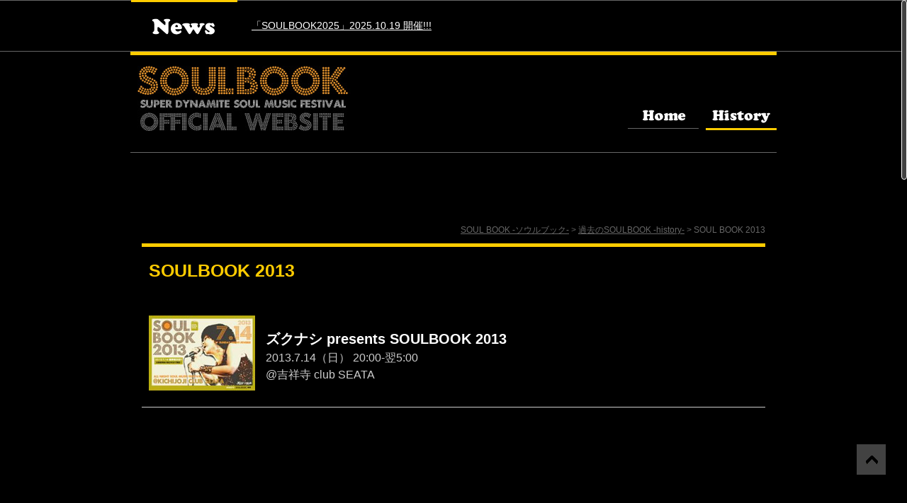

--- FILE ---
content_type: text/html; charset=UTF-8
request_url: https://soulbook.jp/history/soulbook2013/
body_size: 8980
content:
<!DOCTYPE html>
<html lang="ja">
<head>
<meta charset="UTF-8">
<title>SOUL BOOK 2013 ： 過去のSOULBOOK -history- ： SOULBOOK -ソウルブック-</title>
<meta property="og:title" content="SOUL BOOK 2013 ： 過去のSOULBOOK -history- ： SOULBOOK -ソウルブック-">
<meta name="twitter:title" content="SOUL BOOK 2013 ： 過去のSOULBOOK -history- ： SOULBOOK -ソウルブック-">
<!--<meta name="description" content="">
<meta property="og:description" content="">
<meta name="twitter:description" content="">-->
<link rel="icon" href="/common/img/32x32.png" sizes="32x32">
<link rel="icon" href="/common/img/192x192.png" sizes="192x192">
<link rel="apple-touch-icon-precomposed" href="/common/img/180x180.png">
<meta name="twitter:card" content="summary_large_image">
<meta property="og:image" content="/common/img/ogp.jpg">
<meta name="twitter:image" content="/common/img/ogp.jpg">
<meta property="og:url" content="https://soulbook.jp/history/soulbook2013/">
<meta name="twitter:url" content="https://soulbook.jp/history/soulbook2013/">
<meta property="og:type" content="website">
<meta property="og:site_name" content="SOULBOOK -ソウルブック-">
<script type="text/javascript" src="https://ajax.googleapis.com/ajax/libs/jquery/1.8.2/jquery.min.js"></script>
<script type="text/javascript" src="/common/js/smoothscroll.js"></script>
<script type="text/javascript" src="/common/js/rollover.js"></script>
<script type="text/javascript" src="/common/js/easing.js"></script>
<link rel="stylesheet" href="/common/css/base.css" type="text/css">
<link rel="stylesheet" href="/style.css" type="text/css">
<link rel="stylesheet" href="/page.css" type="text/css">
<!--[if lt IE 9]>
<script src="http://html5shiv.googlecode.com/svn/trunk/html5.js"></script>
<![endif]-->
<script>
  (function(i,s,o,g,r,a,m){i['GoogleAnalyticsObject']=r;i[r]=i[r]||function(){
  (i[r].q=i[r].q||[]).push(arguments)},i[r].l=1*new Date();a=s.createElement(o),
  m=s.getElementsByTagName(o)[0];a.async=1;a.src=g;m.parentNode.insertBefore(a,m)
  })(window,document,'script','//www.google-analytics.com/analytics.js','ga');

  ga('create', 'UA-5567678-5', 'soulbook.jp');
  ga('send', 'pageview');
</script>
<!-- Global site tag (gtag.js) - Google Analytics -->
<script async src="https://www.googletagmanager.com/gtag/js?id=G-SR4R406DDR"></script>
<script>
  window.dataLayer = window.dataLayer || [];
  function gtag(){dataLayer.push(arguments);}
  gtag('js', new Date());

  gtag('config', 'G-SR4R406DDR');
</script>	<!-- PC -->
<script type="text/javascript" src="/common/js/mouthscroll.js"></script>
<script>
  $(document).ready(function() {
  
	var nice = $("html").niceScroll();
    
  });
</script>
<meta name='robots' content='max-image-preview:large' />
<link rel="alternate" type="application/rss+xml" title="SOULBOOK -ソウルブック- &raquo; SOUL BOOK 2013 ： 過去のSOULBOOK -history- のコメントのフィード" href="https://soulbook.jp/history/soulbook2013/feed/" />
<link rel="alternate" title="oEmbed (JSON)" type="application/json+oembed" href="https://soulbook.jp/wp-json/oembed/1.0/embed?url=https%3A%2F%2Fsoulbook.jp%2Fhistory%2Fsoulbook2013%2F" />
<link rel="alternate" title="oEmbed (XML)" type="text/xml+oembed" href="https://soulbook.jp/wp-json/oembed/1.0/embed?url=https%3A%2F%2Fsoulbook.jp%2Fhistory%2Fsoulbook2013%2F&#038;format=xml" />
<style id='wp-img-auto-sizes-contain-inline-css' type='text/css'>
img:is([sizes=auto i],[sizes^="auto," i]){contain-intrinsic-size:3000px 1500px}
/*# sourceURL=wp-img-auto-sizes-contain-inline-css */
</style>
<style id='wp-emoji-styles-inline-css' type='text/css'>

	img.wp-smiley, img.emoji {
		display: inline !important;
		border: none !important;
		box-shadow: none !important;
		height: 1em !important;
		width: 1em !important;
		margin: 0 0.07em !important;
		vertical-align: -0.1em !important;
		background: none !important;
		padding: 0 !important;
	}
/*# sourceURL=wp-emoji-styles-inline-css */
</style>
<style id='wp-block-library-inline-css' type='text/css'>
:root{--wp-block-synced-color:#7a00df;--wp-block-synced-color--rgb:122,0,223;--wp-bound-block-color:var(--wp-block-synced-color);--wp-editor-canvas-background:#ddd;--wp-admin-theme-color:#007cba;--wp-admin-theme-color--rgb:0,124,186;--wp-admin-theme-color-darker-10:#006ba1;--wp-admin-theme-color-darker-10--rgb:0,107,160.5;--wp-admin-theme-color-darker-20:#005a87;--wp-admin-theme-color-darker-20--rgb:0,90,135;--wp-admin-border-width-focus:2px}@media (min-resolution:192dpi){:root{--wp-admin-border-width-focus:1.5px}}.wp-element-button{cursor:pointer}:root .has-very-light-gray-background-color{background-color:#eee}:root .has-very-dark-gray-background-color{background-color:#313131}:root .has-very-light-gray-color{color:#eee}:root .has-very-dark-gray-color{color:#313131}:root .has-vivid-green-cyan-to-vivid-cyan-blue-gradient-background{background:linear-gradient(135deg,#00d084,#0693e3)}:root .has-purple-crush-gradient-background{background:linear-gradient(135deg,#34e2e4,#4721fb 50%,#ab1dfe)}:root .has-hazy-dawn-gradient-background{background:linear-gradient(135deg,#faaca8,#dad0ec)}:root .has-subdued-olive-gradient-background{background:linear-gradient(135deg,#fafae1,#67a671)}:root .has-atomic-cream-gradient-background{background:linear-gradient(135deg,#fdd79a,#004a59)}:root .has-nightshade-gradient-background{background:linear-gradient(135deg,#330968,#31cdcf)}:root .has-midnight-gradient-background{background:linear-gradient(135deg,#020381,#2874fc)}:root{--wp--preset--font-size--normal:16px;--wp--preset--font-size--huge:42px}.has-regular-font-size{font-size:1em}.has-larger-font-size{font-size:2.625em}.has-normal-font-size{font-size:var(--wp--preset--font-size--normal)}.has-huge-font-size{font-size:var(--wp--preset--font-size--huge)}.has-text-align-center{text-align:center}.has-text-align-left{text-align:left}.has-text-align-right{text-align:right}.has-fit-text{white-space:nowrap!important}#end-resizable-editor-section{display:none}.aligncenter{clear:both}.items-justified-left{justify-content:flex-start}.items-justified-center{justify-content:center}.items-justified-right{justify-content:flex-end}.items-justified-space-between{justify-content:space-between}.screen-reader-text{border:0;clip-path:inset(50%);height:1px;margin:-1px;overflow:hidden;padding:0;position:absolute;width:1px;word-wrap:normal!important}.screen-reader-text:focus{background-color:#ddd;clip-path:none;color:#444;display:block;font-size:1em;height:auto;left:5px;line-height:normal;padding:15px 23px 14px;text-decoration:none;top:5px;width:auto;z-index:100000}html :where(.has-border-color){border-style:solid}html :where([style*=border-top-color]){border-top-style:solid}html :where([style*=border-right-color]){border-right-style:solid}html :where([style*=border-bottom-color]){border-bottom-style:solid}html :where([style*=border-left-color]){border-left-style:solid}html :where([style*=border-width]){border-style:solid}html :where([style*=border-top-width]){border-top-style:solid}html :where([style*=border-right-width]){border-right-style:solid}html :where([style*=border-bottom-width]){border-bottom-style:solid}html :where([style*=border-left-width]){border-left-style:solid}html :where(img[class*=wp-image-]){height:auto;max-width:100%}:where(figure){margin:0 0 1em}html :where(.is-position-sticky){--wp-admin--admin-bar--position-offset:var(--wp-admin--admin-bar--height,0px)}@media screen and (max-width:600px){html :where(.is-position-sticky){--wp-admin--admin-bar--position-offset:0px}}

/*# sourceURL=wp-block-library-inline-css */
</style><style id='global-styles-inline-css' type='text/css'>
:root{--wp--preset--aspect-ratio--square: 1;--wp--preset--aspect-ratio--4-3: 4/3;--wp--preset--aspect-ratio--3-4: 3/4;--wp--preset--aspect-ratio--3-2: 3/2;--wp--preset--aspect-ratio--2-3: 2/3;--wp--preset--aspect-ratio--16-9: 16/9;--wp--preset--aspect-ratio--9-16: 9/16;--wp--preset--color--black: #000000;--wp--preset--color--cyan-bluish-gray: #abb8c3;--wp--preset--color--white: #ffffff;--wp--preset--color--pale-pink: #f78da7;--wp--preset--color--vivid-red: #cf2e2e;--wp--preset--color--luminous-vivid-orange: #ff6900;--wp--preset--color--luminous-vivid-amber: #fcb900;--wp--preset--color--light-green-cyan: #7bdcb5;--wp--preset--color--vivid-green-cyan: #00d084;--wp--preset--color--pale-cyan-blue: #8ed1fc;--wp--preset--color--vivid-cyan-blue: #0693e3;--wp--preset--color--vivid-purple: #9b51e0;--wp--preset--gradient--vivid-cyan-blue-to-vivid-purple: linear-gradient(135deg,rgb(6,147,227) 0%,rgb(155,81,224) 100%);--wp--preset--gradient--light-green-cyan-to-vivid-green-cyan: linear-gradient(135deg,rgb(122,220,180) 0%,rgb(0,208,130) 100%);--wp--preset--gradient--luminous-vivid-amber-to-luminous-vivid-orange: linear-gradient(135deg,rgb(252,185,0) 0%,rgb(255,105,0) 100%);--wp--preset--gradient--luminous-vivid-orange-to-vivid-red: linear-gradient(135deg,rgb(255,105,0) 0%,rgb(207,46,46) 100%);--wp--preset--gradient--very-light-gray-to-cyan-bluish-gray: linear-gradient(135deg,rgb(238,238,238) 0%,rgb(169,184,195) 100%);--wp--preset--gradient--cool-to-warm-spectrum: linear-gradient(135deg,rgb(74,234,220) 0%,rgb(151,120,209) 20%,rgb(207,42,186) 40%,rgb(238,44,130) 60%,rgb(251,105,98) 80%,rgb(254,248,76) 100%);--wp--preset--gradient--blush-light-purple: linear-gradient(135deg,rgb(255,206,236) 0%,rgb(152,150,240) 100%);--wp--preset--gradient--blush-bordeaux: linear-gradient(135deg,rgb(254,205,165) 0%,rgb(254,45,45) 50%,rgb(107,0,62) 100%);--wp--preset--gradient--luminous-dusk: linear-gradient(135deg,rgb(255,203,112) 0%,rgb(199,81,192) 50%,rgb(65,88,208) 100%);--wp--preset--gradient--pale-ocean: linear-gradient(135deg,rgb(255,245,203) 0%,rgb(182,227,212) 50%,rgb(51,167,181) 100%);--wp--preset--gradient--electric-grass: linear-gradient(135deg,rgb(202,248,128) 0%,rgb(113,206,126) 100%);--wp--preset--gradient--midnight: linear-gradient(135deg,rgb(2,3,129) 0%,rgb(40,116,252) 100%);--wp--preset--font-size--small: 13px;--wp--preset--font-size--medium: 20px;--wp--preset--font-size--large: 36px;--wp--preset--font-size--x-large: 42px;--wp--preset--spacing--20: 0.44rem;--wp--preset--spacing--30: 0.67rem;--wp--preset--spacing--40: 1rem;--wp--preset--spacing--50: 1.5rem;--wp--preset--spacing--60: 2.25rem;--wp--preset--spacing--70: 3.38rem;--wp--preset--spacing--80: 5.06rem;--wp--preset--shadow--natural: 6px 6px 9px rgba(0, 0, 0, 0.2);--wp--preset--shadow--deep: 12px 12px 50px rgba(0, 0, 0, 0.4);--wp--preset--shadow--sharp: 6px 6px 0px rgba(0, 0, 0, 0.2);--wp--preset--shadow--outlined: 6px 6px 0px -3px rgb(255, 255, 255), 6px 6px rgb(0, 0, 0);--wp--preset--shadow--crisp: 6px 6px 0px rgb(0, 0, 0);}:where(.is-layout-flex){gap: 0.5em;}:where(.is-layout-grid){gap: 0.5em;}body .is-layout-flex{display: flex;}.is-layout-flex{flex-wrap: wrap;align-items: center;}.is-layout-flex > :is(*, div){margin: 0;}body .is-layout-grid{display: grid;}.is-layout-grid > :is(*, div){margin: 0;}:where(.wp-block-columns.is-layout-flex){gap: 2em;}:where(.wp-block-columns.is-layout-grid){gap: 2em;}:where(.wp-block-post-template.is-layout-flex){gap: 1.25em;}:where(.wp-block-post-template.is-layout-grid){gap: 1.25em;}.has-black-color{color: var(--wp--preset--color--black) !important;}.has-cyan-bluish-gray-color{color: var(--wp--preset--color--cyan-bluish-gray) !important;}.has-white-color{color: var(--wp--preset--color--white) !important;}.has-pale-pink-color{color: var(--wp--preset--color--pale-pink) !important;}.has-vivid-red-color{color: var(--wp--preset--color--vivid-red) !important;}.has-luminous-vivid-orange-color{color: var(--wp--preset--color--luminous-vivid-orange) !important;}.has-luminous-vivid-amber-color{color: var(--wp--preset--color--luminous-vivid-amber) !important;}.has-light-green-cyan-color{color: var(--wp--preset--color--light-green-cyan) !important;}.has-vivid-green-cyan-color{color: var(--wp--preset--color--vivid-green-cyan) !important;}.has-pale-cyan-blue-color{color: var(--wp--preset--color--pale-cyan-blue) !important;}.has-vivid-cyan-blue-color{color: var(--wp--preset--color--vivid-cyan-blue) !important;}.has-vivid-purple-color{color: var(--wp--preset--color--vivid-purple) !important;}.has-black-background-color{background-color: var(--wp--preset--color--black) !important;}.has-cyan-bluish-gray-background-color{background-color: var(--wp--preset--color--cyan-bluish-gray) !important;}.has-white-background-color{background-color: var(--wp--preset--color--white) !important;}.has-pale-pink-background-color{background-color: var(--wp--preset--color--pale-pink) !important;}.has-vivid-red-background-color{background-color: var(--wp--preset--color--vivid-red) !important;}.has-luminous-vivid-orange-background-color{background-color: var(--wp--preset--color--luminous-vivid-orange) !important;}.has-luminous-vivid-amber-background-color{background-color: var(--wp--preset--color--luminous-vivid-amber) !important;}.has-light-green-cyan-background-color{background-color: var(--wp--preset--color--light-green-cyan) !important;}.has-vivid-green-cyan-background-color{background-color: var(--wp--preset--color--vivid-green-cyan) !important;}.has-pale-cyan-blue-background-color{background-color: var(--wp--preset--color--pale-cyan-blue) !important;}.has-vivid-cyan-blue-background-color{background-color: var(--wp--preset--color--vivid-cyan-blue) !important;}.has-vivid-purple-background-color{background-color: var(--wp--preset--color--vivid-purple) !important;}.has-black-border-color{border-color: var(--wp--preset--color--black) !important;}.has-cyan-bluish-gray-border-color{border-color: var(--wp--preset--color--cyan-bluish-gray) !important;}.has-white-border-color{border-color: var(--wp--preset--color--white) !important;}.has-pale-pink-border-color{border-color: var(--wp--preset--color--pale-pink) !important;}.has-vivid-red-border-color{border-color: var(--wp--preset--color--vivid-red) !important;}.has-luminous-vivid-orange-border-color{border-color: var(--wp--preset--color--luminous-vivid-orange) !important;}.has-luminous-vivid-amber-border-color{border-color: var(--wp--preset--color--luminous-vivid-amber) !important;}.has-light-green-cyan-border-color{border-color: var(--wp--preset--color--light-green-cyan) !important;}.has-vivid-green-cyan-border-color{border-color: var(--wp--preset--color--vivid-green-cyan) !important;}.has-pale-cyan-blue-border-color{border-color: var(--wp--preset--color--pale-cyan-blue) !important;}.has-vivid-cyan-blue-border-color{border-color: var(--wp--preset--color--vivid-cyan-blue) !important;}.has-vivid-purple-border-color{border-color: var(--wp--preset--color--vivid-purple) !important;}.has-vivid-cyan-blue-to-vivid-purple-gradient-background{background: var(--wp--preset--gradient--vivid-cyan-blue-to-vivid-purple) !important;}.has-light-green-cyan-to-vivid-green-cyan-gradient-background{background: var(--wp--preset--gradient--light-green-cyan-to-vivid-green-cyan) !important;}.has-luminous-vivid-amber-to-luminous-vivid-orange-gradient-background{background: var(--wp--preset--gradient--luminous-vivid-amber-to-luminous-vivid-orange) !important;}.has-luminous-vivid-orange-to-vivid-red-gradient-background{background: var(--wp--preset--gradient--luminous-vivid-orange-to-vivid-red) !important;}.has-very-light-gray-to-cyan-bluish-gray-gradient-background{background: var(--wp--preset--gradient--very-light-gray-to-cyan-bluish-gray) !important;}.has-cool-to-warm-spectrum-gradient-background{background: var(--wp--preset--gradient--cool-to-warm-spectrum) !important;}.has-blush-light-purple-gradient-background{background: var(--wp--preset--gradient--blush-light-purple) !important;}.has-blush-bordeaux-gradient-background{background: var(--wp--preset--gradient--blush-bordeaux) !important;}.has-luminous-dusk-gradient-background{background: var(--wp--preset--gradient--luminous-dusk) !important;}.has-pale-ocean-gradient-background{background: var(--wp--preset--gradient--pale-ocean) !important;}.has-electric-grass-gradient-background{background: var(--wp--preset--gradient--electric-grass) !important;}.has-midnight-gradient-background{background: var(--wp--preset--gradient--midnight) !important;}.has-small-font-size{font-size: var(--wp--preset--font-size--small) !important;}.has-medium-font-size{font-size: var(--wp--preset--font-size--medium) !important;}.has-large-font-size{font-size: var(--wp--preset--font-size--large) !important;}.has-x-large-font-size{font-size: var(--wp--preset--font-size--x-large) !important;}
/*# sourceURL=global-styles-inline-css */
</style>

<style id='classic-theme-styles-inline-css' type='text/css'>
/*! This file is auto-generated */
.wp-block-button__link{color:#fff;background-color:#32373c;border-radius:9999px;box-shadow:none;text-decoration:none;padding:calc(.667em + 2px) calc(1.333em + 2px);font-size:1.125em}.wp-block-file__button{background:#32373c;color:#fff;text-decoration:none}
/*# sourceURL=/wp-includes/css/classic-themes.min.css */
</style>
<link rel='stylesheet' id='slb_core-css' href='https://soulbook.jp/wp-content/plugins/simple-lightbox/client/css/app.css?ver=2.9.4' type='text/css' media='all' />
<link rel="https://api.w.org/" href="https://soulbook.jp/wp-json/" /><link rel="alternate" title="JSON" type="application/json" href="https://soulbook.jp/wp-json/wp/v2/pages/17" /><link rel="EditURI" type="application/rsd+xml" title="RSD" href="https://soulbook.jp/xmlrpc.php?rsd" />
<meta name="generator" content="WordPress 6.9" />
<link rel="canonical" href="https://soulbook.jp/history/soulbook2013/" />
<link rel='shortlink' href='https://soulbook.jp/?p=17' />
</head>
<body>

<header id="header">
	<h1><a href="/"><img src="/common/img/header/soulbook.jpg" alt="SOULBOOK -ソウルブック-"></a></h1>
	<ul>
		<li><img src="/common/img/header/navi_history_ov.gif" alt="History"></li>
		<li><a href="/"><img src="/common/img/header/navi_home_of.gif" alt="Home"></a></li>
		<!--<li><a href="/contact/"><img src="/common/img/header/navi_contact_of.gif" alt="Contact"></a></li>
		<li><a href="/about/"><img src="/common/img/header/navi_about_of.gif" alt="About"></a></li>
		<li><a href="/news/"><img src="/common/img/header/navi_news_of.gif" alt="News"></a></li>-->
	</ul>
</header>

<section id="main">
<div itemprop="breadcrumb" id="pageroot">
<span itemscope itemtype="http://data-vocabulary.org/Breadcrumb">
<a href="https://soulbook.jp/" itemprop="url"><span itemprop="title">SOUL BOOK -ソウルブック-</span></a>
</span>
&gt;
<span itemscope itemtype="http://data-vocabulary.org/Breadcrumb">
<a href="https://soulbook.jp/history/" itemprop="url"><span itemprop="title">過去のSOULBOOK -history-</span></a>
</span>
&gt;
<span itemscope itemtype="http://data-vocabulary.org/Breadcrumb">
<span itemprop="title">SOUL BOOK 2013</span>
</span>
</div>

<div id="history">
<h1>SOULBOOK 2013</h1>
<div class="entryBody">
<a href="/img/2013/soulbook2013.jpg" data-slb-active="1" data-slb-asset="1504468802" data-slb-internal="0"><img decoding="async" src="/img/2013/soulbook2013s.jpg" alt="SOUL BOOK 2013フライヤー"></a>
<div><h2>ズクナシ presents SOULBOOK 2013</h2>
<p>2013.7.14（日） 20:00-翌5:00<br>
@吉祥寺 club SEATA</p></div>
</div>
<hr class="mb20">

<p style="text-align:center;"><iframe loading="lazy" width="560" height="315" src="//www.youtube.com/embed/TodaRPYwZvI?rel=0" frameborder="0" allowfullscreen></iframe></p><br>

<p>＜LIVE＞<br>
大西ユカリ/カルメラ/ザ・たこさん/光風&amp;GREEN&nbsp;MASSIVE/モミーFUNK！/T字路s/コロリダス/show441/ズクナシ</p>
<br>
<p>＜DJ＞<br>
吉沢dynamite.jp(和モノONLY DJ SET!/ヒサシ the KID(THE BEACHES/Parade)/YOSUKE(BAOBAB)/大山のぶ夫(PEANUTS CAFE/knot)/MATSUI(下北ナイトトレイン)/723(Soul Steppin&#8217; /J.J Session/Cowperboyz)/土屋 彩(Tighten Up)/shima(Alegre/JUKEBOX) /後藤&quot;shima&quot;ヒロシ(JukeBox Rhythm)/MICCYAN(FRANTIC BROWN BEAT!)/折橋栄一(BLACK SUMMIT/MOLE HALL) /嘉数晋吾 (Newold/JUKEBOX)</p>
<br>
<p>＜司会＞<br>
クックヨシザワ（ミートザホープス）</p>
<br>
<p>＜LIVE PAINT＞<br>
RUSOW</p>
<br>
<p>＜出店＞<br>
東京カリ～番長/スナックズクナシ/M.M.MARKET&amp;村のバザール</p>
<br>
<p>＜チケット取り扱い店＞<br>
マルブチバーガー（恵比寿）/WORLD KITCHEN BAOBAB（吉祥寺）/リズム横浜（横浜）/Rhythm9（下北沢）/立飲 ハモター酒場（吉祥寺）</p>
<hr>
2013年は2012年よりはちょっと遅めのスタートですがやはりオールナイトで！<br>
今年もやりましたアフロ割♪<br>
昨年より若干アフロ率が高くそれだけでフロアがファンキーな雰囲気にw
<table class="tablePhList">
<tr>
<td>
<a href="/img/2013/photo1.jpg" data-slb-active="1" data-slb-asset="964194921" data-slb-internal="0"><img decoding="async" src="/img/2013/photo1s.jpg" alt=""></a>
<p>どれ、アフロは居るかなー</p>
</td>
<td>
<a href="/img/2013/photo2.jpg" data-slb-active="1" data-slb-asset="1239534513" data-slb-internal="0"><img decoding="async" src="/img/2013/photo2s.jpg" alt=""></a>
<p>衣美もアフロ、司会のクックちゃんもアフ…アフロ？</p>
</td>
<td>
<a href="/img/2013/photo3.jpg" data-slb-active="1" data-slb-asset="903975233" data-slb-internal="0"><img decoding="async" src="/img/2013/photo3s.jpg" alt=""></a>
<p>2013年は大西ユカリさんの東京公演バックを勤めさせていただくこととなった年でした。<br>
念願のSOULBOOKでの共演！</p>
</td>
<td>
<a href="/img/2013/photo4.jpg" data-slb-active="1" data-slb-asset="464651221" data-slb-internal="0"><img decoding="async" src="/img/2013/photo4s.jpg" alt=""></a>
<p>毎年恒例大セッション！お客さんも一杯！</p>
</td>
</tr>
</table>
</div>
</div>
</section>
<section id="news">
	<dl>
		<dt><img src="/img/ttl_news.gif" alt="News"></dt>
		<!--<dd><a href="https://x.gd/GX3qt" target="_blank">「SOULBOOK 2023」チケット絶賛発売中!! 10.22(日)開催!!</a></dd>-->
		<dd><a href="/soulbook2025/">「SOULBOOK2025」2025.10.19 開催!!!</a></dd>
	</dl>
</section>
<footer>
	<ul id="freeBnr">
		<li><a href="#logo"><img src="/common/img/footer/btn_pagetop_of.gif" alt=""></a></li>
	</ul>
	<ul id="bnr">
		<!--<li><a href="http://zukunasi.com/" target="_blank"><img src="/common/img/footer/bnr_zukunasi.jpg" alt="ズクナシ"></a></li>-->
		<!--<li><a href="http://yuta-kitajima.com/soul-steppin/" target="_blank"><img src="/common/img/footer/bnr_soulsteppin.jpg" alt="Soul Steppin&#39;"></a></li>-->
        <li><a href="https://emilandjp.wixsite.com/info" target="_blank"><img src="/common/img/footer/bnr_emiland.jpg" alt="エミランド"></a></li>
		<li><a href="https://lit.link/miccyanfrantic" target="_blank"><img src="/common/img/footer/bnr_franticbrownbeat.jpg" alt="FRANTIC BROWN BEAT!"></a></li>
		<li><a href="https://twitter.com/shimahiroshi000" target="_blank"><img src="/common/img/footer/bnr_jukeboxrhythm.jpg" alt="JUKEBOXRHYTHM"></a></li>
		<li><a href="https://twitter.com/meetthehopes" target="_blank"><img src="/common/img/footer/bnr_meet.jpg" alt="ミートザホープス"></a></li>
		<li><a href="https://yuta-kitajima.com/" target="_blank"><img src="/common/img/footer/bnr_yuta.jpg" alt="北島友太"></a></li>
		<!--<li><a href="http://zukunasi.com/" target="_blank"><img src="/common/img/footer/bnr_zuku74records.jpg" alt="ZUKU74 RECORDS"></a></li>-->
	</ul>
	<p><img src="/common/img/footer/copyright_zukunasi.gif" alt="(C)soulbook.jp"></p>
</footer>
<script type="speculationrules">
{"prefetch":[{"source":"document","where":{"and":[{"href_matches":"/*"},{"not":{"href_matches":["/wp-*.php","/wp-admin/*","/wp-content/uploads/*","/wp-content/*","/wp-content/plugins/*","/wp-content/themes/BASE/*","/*\\?(.+)"]}},{"not":{"selector_matches":"a[rel~=\"nofollow\"]"}},{"not":{"selector_matches":".no-prefetch, .no-prefetch a"}}]},"eagerness":"conservative"}]}
</script>
<script type="text/javascript" src="https://soulbook.jp/wp-includes/js/jquery/jquery.min.js?ver=3.7.1" id="jquery-core-js"></script>
<script type="text/javascript" src="https://soulbook.jp/wp-includes/js/jquery/jquery-migrate.min.js?ver=3.4.1" id="jquery-migrate-js"></script>
<script type="text/javascript" src="https://soulbook.jp/wp-content/plugins/simple-lightbox/client/js/prod/lib.core.js?ver=2.9.4" id="slb_core-js"></script>
<script type="text/javascript" src="https://soulbook.jp/wp-content/plugins/simple-lightbox/client/js/prod/lib.view.js?ver=2.9.4" id="slb_view-js"></script>
<script type="text/javascript" src="https://soulbook.jp/wp-content/plugins/simple-lightbox/themes/baseline/js/prod/client.js?ver=2.9.4" id="slb-asset-slb_baseline-base-js"></script>
<script type="text/javascript" src="https://soulbook.jp/wp-content/plugins/simple-lightbox/themes/default/js/prod/client.js?ver=2.9.4" id="slb-asset-slb_default-base-js"></script>
<script type="text/javascript" src="https://soulbook.jp/wp-content/plugins/simple-lightbox/template-tags/item/js/prod/tag.item.js?ver=2.9.4" id="slb-asset-item-base-js"></script>
<script type="text/javascript" src="https://soulbook.jp/wp-content/plugins/simple-lightbox/template-tags/ui/js/prod/tag.ui.js?ver=2.9.4" id="slb-asset-ui-base-js"></script>
<script type="text/javascript" src="https://soulbook.jp/wp-content/plugins/simple-lightbox/content-handlers/image/js/prod/handler.image.js?ver=2.9.4" id="slb-asset-image-base-js"></script>
<script id="wp-emoji-settings" type="application/json">
{"baseUrl":"https://s.w.org/images/core/emoji/17.0.2/72x72/","ext":".png","svgUrl":"https://s.w.org/images/core/emoji/17.0.2/svg/","svgExt":".svg","source":{"concatemoji":"https://soulbook.jp/wp-includes/js/wp-emoji-release.min.js?ver=6.9"}}
</script>
<script type="module">
/* <![CDATA[ */
/*! This file is auto-generated */
const a=JSON.parse(document.getElementById("wp-emoji-settings").textContent),o=(window._wpemojiSettings=a,"wpEmojiSettingsSupports"),s=["flag","emoji"];function i(e){try{var t={supportTests:e,timestamp:(new Date).valueOf()};sessionStorage.setItem(o,JSON.stringify(t))}catch(e){}}function c(e,t,n){e.clearRect(0,0,e.canvas.width,e.canvas.height),e.fillText(t,0,0);t=new Uint32Array(e.getImageData(0,0,e.canvas.width,e.canvas.height).data);e.clearRect(0,0,e.canvas.width,e.canvas.height),e.fillText(n,0,0);const a=new Uint32Array(e.getImageData(0,0,e.canvas.width,e.canvas.height).data);return t.every((e,t)=>e===a[t])}function p(e,t){e.clearRect(0,0,e.canvas.width,e.canvas.height),e.fillText(t,0,0);var n=e.getImageData(16,16,1,1);for(let e=0;e<n.data.length;e++)if(0!==n.data[e])return!1;return!0}function u(e,t,n,a){switch(t){case"flag":return n(e,"\ud83c\udff3\ufe0f\u200d\u26a7\ufe0f","\ud83c\udff3\ufe0f\u200b\u26a7\ufe0f")?!1:!n(e,"\ud83c\udde8\ud83c\uddf6","\ud83c\udde8\u200b\ud83c\uddf6")&&!n(e,"\ud83c\udff4\udb40\udc67\udb40\udc62\udb40\udc65\udb40\udc6e\udb40\udc67\udb40\udc7f","\ud83c\udff4\u200b\udb40\udc67\u200b\udb40\udc62\u200b\udb40\udc65\u200b\udb40\udc6e\u200b\udb40\udc67\u200b\udb40\udc7f");case"emoji":return!a(e,"\ud83e\u1fac8")}return!1}function f(e,t,n,a){let r;const o=(r="undefined"!=typeof WorkerGlobalScope&&self instanceof WorkerGlobalScope?new OffscreenCanvas(300,150):document.createElement("canvas")).getContext("2d",{willReadFrequently:!0}),s=(o.textBaseline="top",o.font="600 32px Arial",{});return e.forEach(e=>{s[e]=t(o,e,n,a)}),s}function r(e){var t=document.createElement("script");t.src=e,t.defer=!0,document.head.appendChild(t)}a.supports={everything:!0,everythingExceptFlag:!0},new Promise(t=>{let n=function(){try{var e=JSON.parse(sessionStorage.getItem(o));if("object"==typeof e&&"number"==typeof e.timestamp&&(new Date).valueOf()<e.timestamp+604800&&"object"==typeof e.supportTests)return e.supportTests}catch(e){}return null}();if(!n){if("undefined"!=typeof Worker&&"undefined"!=typeof OffscreenCanvas&&"undefined"!=typeof URL&&URL.createObjectURL&&"undefined"!=typeof Blob)try{var e="postMessage("+f.toString()+"("+[JSON.stringify(s),u.toString(),c.toString(),p.toString()].join(",")+"));",a=new Blob([e],{type:"text/javascript"});const r=new Worker(URL.createObjectURL(a),{name:"wpTestEmojiSupports"});return void(r.onmessage=e=>{i(n=e.data),r.terminate(),t(n)})}catch(e){}i(n=f(s,u,c,p))}t(n)}).then(e=>{for(const n in e)a.supports[n]=e[n],a.supports.everything=a.supports.everything&&a.supports[n],"flag"!==n&&(a.supports.everythingExceptFlag=a.supports.everythingExceptFlag&&a.supports[n]);var t;a.supports.everythingExceptFlag=a.supports.everythingExceptFlag&&!a.supports.flag,a.supports.everything||((t=a.source||{}).concatemoji?r(t.concatemoji):t.wpemoji&&t.twemoji&&(r(t.twemoji),r(t.wpemoji)))});
//# sourceURL=https://soulbook.jp/wp-includes/js/wp-emoji-loader.min.js
/* ]]> */
</script>
<script type="text/javascript" id="slb_footer">/* <![CDATA[ */if ( !!window.jQuery ) {(function($){$(document).ready(function(){if ( !!window.SLB && SLB.has_child('View.init') ) { SLB.View.init({"ui_autofit":true,"ui_animate":true,"slideshow_autostart":false,"slideshow_duration":"6","group_loop":false,"ui_overlay_opacity":"0.8","ui_title_default":false,"theme_default":"slb_black","ui_labels":{"loading":"Loading","close":"Close","nav_next":"Next","nav_prev":"Previous","slideshow_start":"Start slideshow","slideshow_stop":"Stop slideshow","group_status":"Item %current% of %total%"}}); }
if ( !!window.SLB && SLB.has_child('View.assets') ) { {$.extend(SLB.View.assets, {"1504468802":{"id":null,"type":"image","internal":true,"source":"https:\/\/soulbook.jp\/img\/2013\/soulbook2013.jpg"},"964194921":{"id":null,"type":"image","internal":true,"source":"https:\/\/soulbook.jp\/img\/2013\/photo1.jpg"},"1239534513":{"id":null,"type":"image","internal":true,"source":"https:\/\/soulbook.jp\/img\/2013\/photo2.jpg"},"903975233":{"id":null,"type":"image","internal":true,"source":"https:\/\/soulbook.jp\/img\/2013\/photo3.jpg"},"464651221":{"id":null,"type":"image","internal":true,"source":"https:\/\/soulbook.jp\/img\/2013\/photo4.jpg"}});} }
/* THM */
if ( !!window.SLB && SLB.has_child('View.extend_theme') ) { SLB.View.extend_theme('slb_baseline',{"name":"\u30d9\u30fc\u30b9\u30e9\u30a4\u30f3","parent":"","styles":[{"handle":"base","uri":"https:\/\/soulbook.jp\/wp-content\/plugins\/simple-lightbox\/themes\/baseline\/css\/style.css","deps":[]}],"layout_raw":"<div class=\"slb_container\"><div class=\"slb_content\">{{item.content}}<div class=\"slb_nav\"><span class=\"slb_prev\">{{ui.nav_prev}}<\/span><span class=\"slb_next\">{{ui.nav_next}}<\/span><\/div><div class=\"slb_controls\"><span class=\"slb_close\">{{ui.close}}<\/span><span class=\"slb_slideshow\">{{ui.slideshow_control}}<\/span><\/div><div class=\"slb_loading\">{{ui.loading}}<\/div><\/div><div class=\"slb_details\"><div class=\"inner\"><div class=\"slb_data\"><div class=\"slb_data_content\"><span class=\"slb_data_title\">{{item.title}}<\/span><span class=\"slb_group_status\">{{ui.group_status}}<\/span><div class=\"slb_data_desc\">{{item.description}}<\/div><\/div><\/div><div class=\"slb_nav\"><span class=\"slb_prev\">{{ui.nav_prev}}<\/span><span class=\"slb_next\">{{ui.nav_next}}<\/span><\/div><\/div><\/div><\/div>"}); }if ( !!window.SLB && SLB.has_child('View.extend_theme') ) { SLB.View.extend_theme('slb_default',{"name":"\u30c7\u30d5\u30a9\u30eb\u30c8 (\u30e9\u30a4\u30c8)","parent":"slb_baseline","styles":[{"handle":"base","uri":"https:\/\/soulbook.jp\/wp-content\/plugins\/simple-lightbox\/themes\/default\/css\/style.css","deps":[]}]}); }if ( !!window.SLB && SLB.has_child('View.extend_theme') ) { SLB.View.extend_theme('slb_black',{"name":"\u30c7\u30d5\u30a9\u30eb\u30c8 (\u30c0\u30fc\u30af)","parent":"slb_default","styles":[{"handle":"base","uri":"https:\/\/soulbook.jp\/wp-content\/plugins\/simple-lightbox\/themes\/black\/css\/style.css","deps":[]}]}); }})})(jQuery);}/* ]]> */</script>
<script type="text/javascript" id="slb_context">/* <![CDATA[ */if ( !!window.jQuery ) {(function($){$(document).ready(function(){if ( !!window.SLB ) { {$.extend(SLB, {"context":["public","user_guest"]});} }})})(jQuery);}/* ]]> */</script>
</body>
</html>

--- FILE ---
content_type: text/css
request_url: https://soulbook.jp/common/css/base.css
body_size: 1000
content:
@charset "utf-8";

/* --------------------------------- */
/* 初期設定 */

/*-----------------------------------------------
 __各ページ.css
-----------------------------------------------*/
@import url("reset.css");
@import url("setup.css");
/*---------------------------------------------*/

body {
    padding-top:73px;
    line-height:1;
	font-family: "ヒラギノ角ゴ Pro W3", "Hiragino Kaku Gothic Pro", "メイリオ", Meiryo, Osaka, "ＭＳ Ｐゴシック", "MS PGothic", sans-serif;
	color:#FFFFFF;
	line-height:1.5;
	background:#000000;
}

a         { color:#FFFFFF;text-decoration:underline;}
a:hover   { color:;text-decoration: none;}

a:hover img.alpha {-moz-opacity:0.7;opacity:0.7;filter:alpha(opacity=70);}



/* --------------------------------- */
/* フォント */

.bold {
	font-weight: bold;
}

/* フォント End */
/* --------------------------------- */


#freeBnr {position:fixed;bottom:40px;right:0;z-index:999;width:100px;}
#freeBnr li {position:relative;}
#freeBnr li a {display:block;}


/* --------------------------------- */
/* ヘッダー */
/* --------------------------------- */

header {
	position:relative;
	margin: 0 auto 0 auto;
	width: 912px;
	height:142px;
	text-align: left;
    border-bottom:1px solid #666666;
}

header#header2 {
	margin: 0 auto 30px auto;
    padding:20px 0;
	width: 100%;
    height:auto;
	text-align: center;
}

#logo {
	position:absolute;
	top:25px;
	left:0;
}

header ul {
	position:absolute;
	top:82px;
	right:0;
}
header li {float:right;margin:0 0 0 10px;width:100px;height:29px;}
	

/* --------------------------------- */
/* メイン */
/* --------------------------------- */

#pageroot {
	margin:0 auto 10px auto;
	padding:0;
	width:880px;
	font-size:12px;
	color:#666666;
	text-align:right;
}
#pageroot a {color:#666666;}


#main {
	margin:100px 0 0 0;
	padding:0 0 0 0;
	width:100%;
}


#news {
    position:absolute;
    top:0;
	width:100%;
	height:73px;
	background:url(../../img/bg_news.gif) 0 0 repeat-x;
}
#news dl {margin:0 auto;width:910px;}
#news dt {float:left;margin:0 20px 0 0;}
#news dd {font-size:14px;line-height:73px;}


#mainImg2 a:hover{
    opacity:0.75;
}



#yoyaku.btnArea {
    display:flex;
    margin:0 auto;
    padding:20px 0 20px 0;
    width:100%;
    text-align:center;
    background:#000;
}
    #yoyaku.btnArea li {
        display:block;
        width:100%;
        text-align:center;
    }
        #yoyaku.btnArea li a img {
            display:inline-block;
            width:auto !important;
        }
        #yoyaku.btnArea li a:hover img {
            -webkit-transition: 0.4s;
            -moz-transition: 0.4s;
            -o-transition: 0.4s;
            transition: 0.4s;
            filter: alpha(opacity=70);
            -moz-opacity:0.7;
            opacity:0.7;
        }

@media screen and (max-width: 960px) {		
    #yoyaku.btnArea {margin:0 auto;padding:0 0 20px 0;width:100%;text-align:center;}
    #yoyaku.btnArea li {display:inline-block;width:48%;}
    #yoyaku.btnArea li a:hover img {
        -webkit-transition: 0.4s;
        -moz-transition: 0.4s;
        -o-transition: 0.4s;
        transition: 0.4s;
        filter: alpha(opacity=100);
        -moz-opacity:1;
        opacity:1;
    }
}

/* --------------------------------- */
/* フッター */
/* --------------------------------- */

footer {
	overflow: hidden;
	margin: 0 auto 0 auto;
	padding: 0 0 0 0;
	width: 100%;
	height:248px;
	text-align: center;
}

#bnr {margin:0 auto 30px auto; padding:20px 0; text-align:center;border-top:1px solid #666666;border-bottom:1px solid #666666;}
#bnr li {display:inline;margin:0 10px;}
footer p {text-align:center;}



--- FILE ---
content_type: text/css
request_url: https://soulbook.jp/style.css
body_size: 366
content:
@charset "utf-8";

/* --------------------------------- */
/* 初期設定 */

/*---------------------------------------------*/

h1{
    margin:0px 0px 30px 0px;
    padding:15px 10px;
	font-size:25px;
    text-align:left;
    color:#FFCC00;
    font-weight:bold;
    border-top:5px solid #FFCC00;
}
h1 a{
    color:#FFCC00;
}
h1 a:hover{
    color:#cc0000;
}


#mainImg {position:relative;margin:0 auto 20px auto;width:910px;height:335px;}
#mainImg2 {margin:20px auto;width:750px;}
#mainImg2 img {width:100%;height:auto;}

.theme-default #slider {
	position:relative;
    width:910px; /* Make sure your images are the same size */
    height:315px; /* Make sure your images are the same size */
}

.theme-default .nivoSlider {
	overflow:hidden;
	position:relative;
    width:910px; /* Make sure your images are the same size */
    height:315px; /* Make sure your images are the same size */
	background:url(./img/loading.gif) no-repeat 50% 50%;
    margin-bottom:0;
}
.nivo-imageLink {
	position:absolute;
	left:0;
	top:0;
	width:700px;
	height:315px;
	z-index:999;
}
.theme-default .nivo-controlNav {
	z-index:999;
	position:absolute;
	width:186px;
	right:0;
	top:0;
}
.theme-default .nivo-controlNav a {
	display:block;
	margin-bottom:10px;
	padding:3px;
	line-height:0;
}
.nivo-controlNav a:hover {
	background:#FFFFFF;
}
.nivo-controlNav a.active {
	background:#FFFFFF;
}


/* The slices and boxes in the Slider */
.nivo-slice {
	display:block;
	position:absolute;
	z-index:5;
	height:100%;
}
.nivo-box {
	display:block;
	position:absolute;
	z-index:5;
}


--- FILE ---
content_type: text/css
request_url: https://soulbook.jp/page.css
body_size: 125
content:
@charset "utf-8";

/* --------------------------------- */
/* 初期設定 */

/*---------------------------------------------*/


/*-----------------------------------------------
 history.css
-----------------------------------------------*/

#history {
	margin:0 auto 0 auto;
	width:880px;
}
	
	
.entryBody{
    display:flex;
    align-items: center;
    margin:0 0 0 0;
    padding:0 10px;
    text-align:left;
    color:#CCCCCC;}
.entryBody h2 {font-size:20px;color:#FFFFFF;font-weight:bold;}

.tablePhList {margin-top:20px;width:100%;}
.tablePhList td {width:25%;font-size:13px;text-align:center;}
.tablePhList p {padding:10px;text-align:left;}

.entryList{
    display:flex;
    align-items: center;
    margin:0 0 50px 0;
    padding:0 10px;
	text-align:left;
    color:#CCCCCC;}
.entryList h2 {font-size:20px;color:#FFFFFF;font-weight:bold;}


.entryBody div,
.entryList div {
    padding-left:15px;
}
	

--- FILE ---
content_type: text/css
request_url: https://soulbook.jp/common/css/setup.css
body_size: 1580
content:

@charset "utf-8";
/* CSS Document */

/*-------------------------------------
 layout
--------------------------------------*/
.left {float:left; display:inline;}
.right {float:right; display:inline;}
.center {text-align:center; }
.clear {clear:both;}

.alignCenter {text-align:center;}
.alignLeft {text-align:left;}
.alignRight {text-align:right;}

.none {display:none;}

.ml5 {margin-left:5px;}
.mr5 {margin-right:5px;}
.mt5 {margin-top:5px;}
.mb5 {margin-bottom:5px;}

.ml10 {margin-left:10px;}
.mr10 {margin-right:10px;}
.mt10 {margin-top:10px;}
.mb10 {margin-bottom:10px;}

.ml15 {margin-left:15px;}
.mr15 {margin-right:15px;}
.mt15 {margin-top:15px;}
.mb15 {margin-bottom:15px;}

.ml20 {margin-left:20px;}
.mr20 {margin-right:20px;}
.mt20 {margin-top:20px;}
.mb20 {margin-bottom:20px;}

.ml25 {margin-left:25px;}
.mr25 {margin-right:25px;}
.mt25 {margin-top:25px;}
.mb25 {margin-bottom:25px;}

.ml30 {margin-left:30px;}
.mr30 {margin-right:30px;}
.mt30 {margin-top:30px;}
.mb30 {margin-bottom:30px;}

.ml35 {margin-left:35px;}
.mr35 {margin-right:35px;}
.mt35 {margin-top:35px;}
.mb35 {margin-bottom:35px;}

.ml40 {margin-left:40px;}
.mr40 {margin-right:40px;}
.mt40 {margin-top:40px;}
.mb40 {margin-bottom:40px;}

.ml45 {margin-left:45px;}
.mr45 {margin-right:45px;}
.mt45 {margin-top:45px;}
.mb45 {margin-bottom:45px;}

.ml50 {margin-left:50px;}
.mr50 {margin-right:50px;}
.mt50 {margin-top:50px;}
.mb50 {margin-bottom:50px;}

.ml55 {margin-left:55px;}
.mr55 {margin-right:55px;}
.mt55 {margin-top:55px;}
.mb55 {margin-bottom:55px;}

.ml60 {margin-left:60px;}
.mr60 {margin-right:60px;}
.mt60 {margin-top:60px;}
.mb60 {margin-bottom:60px;}

.ml65 {margin-left:65px;}
.mr65 {margin-right:65px;}
.mt65 {margin-top:65px;}
.mb65 {margin-bottom:65px;}

.ml70 {margin-left:70px;}
.mr70 {margin-right:70px;}
.mt70 {margin-top:70px;}
.mb70 {margin-bottom:70px;}

.ml75 {margin-left:75px;}
.mr75 {margin-right:75px;}
.mt75 {margin-top:75px;}
.mb75 {margin-bottom:75px;}

.ml80 {margin-left:80px;}
.mr80 {margin-right:80px;}
.mt80 {margin-top:80px;}
.mb80 {margin-bottom:80px;}


.pl5 {padding-left:5px;}
.pr5 {padding-right:5px;}
.pt5 {padding-top:5px;}
.pb5 {padding-bottom:5px;}

.pl10 {padding-left:10px;}
.pr10 {padding-right:10px;}
.pt10 {padding-top:10px;}
.pb10 {padding-bottom:10px;}

.pl15 {padding-left:15px;}
.pr15 {padding-right:15px;}
.pt15 {padding-top:15px;}
.pb15 {padding-bottom:15px;}

.pl20 {padding-left:20px;}
.pr20 {padding-right:20px;}
.pt20 {padding-top:20px;}
.pb20 {padding-bottom:20px;}

.pl25 {padding-left:25px;}
.pr25 {padding-right:25px;}
.pt25 {padding-top:25px;}
.pb25 {padding-bottom:25px;}

.pl30 {padding-left:30px;}
.pr30 {padding-right:30px;}
.pt30 {padding-top:30px;}
.pb30 {padding-bottom:30px;}

.pl35 {padding-left:35px;}
.pr35 {padding-right:35px;}
.pt35 {padding-top:35px;}
.pb35 {padding-bottom:35px;}

.pl40 {padding-left:40px;}
.pr40 {padding-right:40px;}
.pt40 {padding-top:40px;}
.pb40 {padding-bottom:40px;}

.pl45 {padding-left:45px;}
.pr45 {padding-right:45px;}
.pt45 {padding-top:45px;}
.pb45 {padding-bottom:45px;}

.pl50 {padding-left:50px;}
.pr50 {padding-right:50px;}
.pt50 {padding-top:50px;}
.pb50 {padding-bottom:50px;}

.pl55 {padding-left:55px;}
.pr55 {padding-right:55px;}
.pt55 {padding-top:55px;}
.pb55 {padding-bottom:55px;}

.pl60 {padding-left:60px;}
.pr60 {padding-right:60px;}
.pt60 {padding-top:60px;}
.pb60 {padding-bottom:60px;}

.pl65 {padding-left:65px;}
.pr65 {padding-right:65px;}
.pt65 {padding-top:65px;}
.pb65 {padding-bottom:65px;}

.pl70 {padding-left:70px;}
.pr70 {padding-right:70px;}
.pt70 {padding-top:70px;}
.pb70 {padding-bottom:70px;}

.pl75 {padding-left:75px;}
.pr75 {padding-right:75px;}
.pt75 {padding-top:75px;}
.pb75 {padding-bottom:75px;}

.pl80 {padding-left:80px;}
.pr80 {padding-right:80px;}
.pt80 {padding-top:80px;}
.pb80 {padding-bottom:80px;}

.pl85 {padding-left:85px;}
.pr85 {padding-right:85px;}
.pt85 {padding-top:85px;}
.pb85 {padding-bottom:85px;}


.W90 { width:90px; }
.W200 { width:200px; }
.W120 { width:120px; }
.W300 { width:300px; }
.W320 { width:320px; }
.W325 { width:325px; }
.W330 { width:330px; }
.W350 { width:350px; }
.W360 { width:360px; }
.W530 { width:530px; }

img.imgL { float:left; display:block; }
img.imgR { float:right; display:block; }

img.border { border:1px solid #CCCCCC; }


/*-------------------------------------
 font
--------------------------------------*/

p {text-justify:inter-ideograph; line-height:1.5;}


.text10 { font-size:77%; }
.text11 { font-size:85%; }
.text12 { font-size:93%; }
.text13 { font-size:100%; }
.text14 { font-size:108%; }
.text15 { font-size:116%; }
.text16 { font-size:123.1%; }
.text17 { font-size:131%; }
.text18 { font-size:138.5%; }
.text19 { font-size:146.5%; }
.text20 { font-size:153.9%; }
.text21 { font-size:161.6%; }
.text22 { font-size:170%; }
.text23 { font-size:177%; }
.text24 { font-size:185%; }
.text25 { font-size:193%; }
.text26 { font-size:200%; }

.bold {font-weight:bold;}
.ls {letter-spacing:-0.1em;}

.red {color:#CC0000;}
.orange {color:#FF6600;}
.blue {color:#0066FF;}
.green {color:#009900;}
.yellow {color:#FFFF00;}
.pink {color:#dc3273;}
.black {color:#000000;}
.white {color:#FFFFFF;}
.bbhead {border-left:3px solid #4baee4; height:14px; line-height:14px;padding:1px 0 0 12px;font-weight:bold;color:#333;}
.bbhead_big {border-left:3px solid #4baee4;font-size:117%;height:16px; line-height:16px;padding:1px 0 0 12px;font-weight:bold;color:#333;}


/*-------------------------------------
 form
--------------------------------------*/
fieldset {border:1px solid #ccc; margin-bottom:1em; padding:0 1em 1em 1em;}

input, textarea {line-height:1.4; padding:0; vertical-align:middle; border:1px solid #ccc; }

input[type="checkbox"],
input[type="radio"] {vertical-align:text-bottom; border:none;}
input[type="submit"] {padding:0.1em;}
input[type="image"] {border:none;}

legend {background:#fff; padding:0.3em;}
select {padding:0;}

	/* for IE6 */
	* html input {padding:0.1em;}
	
	* html input.checkbox,
	* html input.radio {vertical-align:-0.3em;}

	* html input.submit {line-height:1.2; padding-top:0.2em;}
	
	* html select {vertical-align:-0.2em;}
	
	/* for IE7 */
	*+html input {padding:0.1em;}
	
	*+html input.submit {line-height:1.2; padding-top:0.2em;}
	
	*+html select {vertical-align:-0.2em;}

	/* for Opera9.27 */
	html:first-child input {padding:0.1em;}
	
	html:first-child input[type="checkbox"],
	html:first-child input[type="radio"] {vertical-align:middle;}

	html:first-child input[type="submit"] {padding:0.3em;}
	
	html:first-child select {padding:0.2em 0.5em;}

	/* for Opera9.5+ [Safari3 & Chrome] */
	body:first-of-type input {padding:0.1em;}

	body:first-of-type input[type="checkbox"],
	body:first-of-type input[type="radio"] {vertical-align:text-top;}
	
	body:first-of-type input[type="submit"] {padding:0.3em 0.3em 0.2em 0.3em;}

	/* for Safari3 & Chrome */
	html:not(:only-child:only-child) input {padding:0; vertical-align:baseline;}
	
	html:not(:only-child:only-child) select {vertical-align:0;}


/*-------------------------------------
 clearfix
--------------------------------------*/
.clearfix:after { content:"."; display:block; height:0; clear:both; visibility:hidden; }
.clearfix { display:inline-block; }
/* Hides from IE-mac \*/
* html .clearfix { height:1%; }
.clearfix { display:block; }
/* End hide from IE-mac */

	/* for IE6 */
	* html .clearfix {display:inline; zoom:1;}
	
	/* for IE7 */
	*+html .clearfix {display:inline; zoom:1;}

--- FILE ---
content_type: application/javascript
request_url: https://soulbook.jp/common/js/smoothscroll.js
body_size: 253
content:
$(function(){

	var topBtn = $('#pagetop');	
	topBtn.hide();
	$(window).scroll(function () {
		if ($(this).scrollTop() > 100) {
			topBtn.fadeIn();
		} else {
			topBtn.fadeOut();
		}
	});

	/*$(window).load(function() {
		var ahash = location.hash;
		var gotoNum = $(ahash).offset().top;
		$('html,body').animate({ scrollTop: gotoNum -10 }, "slow");
		
		return false;
	});*/

	$('a[href^=#]').click(function() {
		// �X�N���[���̑��x
		var speed = 400; // �~���b
		// �A���J�[�̒l�擾
		var href= $(this).attr("href");
		// �ړ�����擾
		var target = $(href == "#" || href == "" ? 'html' : href);
		// �ړ���𐔒l�Ŏ擾
		var position = target.offset().top -20;
		// �X���[�X�X�N���[��
		$('body,html').animate({scrollTop:position}, speed, 'swing');
		return false;
	});

});

--- FILE ---
content_type: application/javascript
request_url: https://soulbook.jp/common/js/rollover.js
body_size: 337
content:
(function($){
    $(function() {
     
        if(jQuery.support.opacity){
             
            var fadeSpeed = 400;
            var rolloverImg = $('a img');
             
            rolloverImg.each(function() { 
                if(this.src.match('_of')) { 
                var imgWidth = $(this).width();
                  var imgHeight = $(this).height();
                    $(this).parent('a').css( {display: 'inline-block', width: imgWidth, height: imgHeight});
                     
                    this.onImgSrc = new Image();
                    this.onImgSrc.src = this.getAttribute('src').replace('_of', '_ov'); 
                    $(this.onImgSrc).css( {position: 'absolute', opacity: 0} ); 
                    $(this).before(this.onImgSrc);
                     
                    $(this.onImgSrc).mousedown(function(){ 
                        $(this).stop().animate({opacity: 0}, {duration: fadeSpeed, queue: false}); 
                    }); 
             
                    $(this.onImgSrc).hover(
                        function(){ $(this).animate( {opacity: 1}, {duration: fadeSpeed, queue: false}); },
                        function(){ $(this).animate( {opacity: 0}, {duration: fadeSpeed, queue: false}); }
                    ); 
                } 
            });
        } else { // IE8-
            $('a[href] img, input[type="image"]').mouseover(function() {
                $(this).attr('src', $(this).attr('src').replace('_of', '_ov'));
                $(this).mouseout(function() {
                    $(this).attr('src', $(this).attr('src').replace('_ov', '_of'));
                });
            });
        };
		
		$('#bnr')
		.find('a')
		.hover(
			function(e){
				$(this).stop().animate({opacity:0.7}, 300, 'easeOutSine');
			},
			function(e) {
				$(this).stop().animate({opacity:1.0}, 300, 'easeOutSine');
			}
		);
 
    });
})(jQuery);
